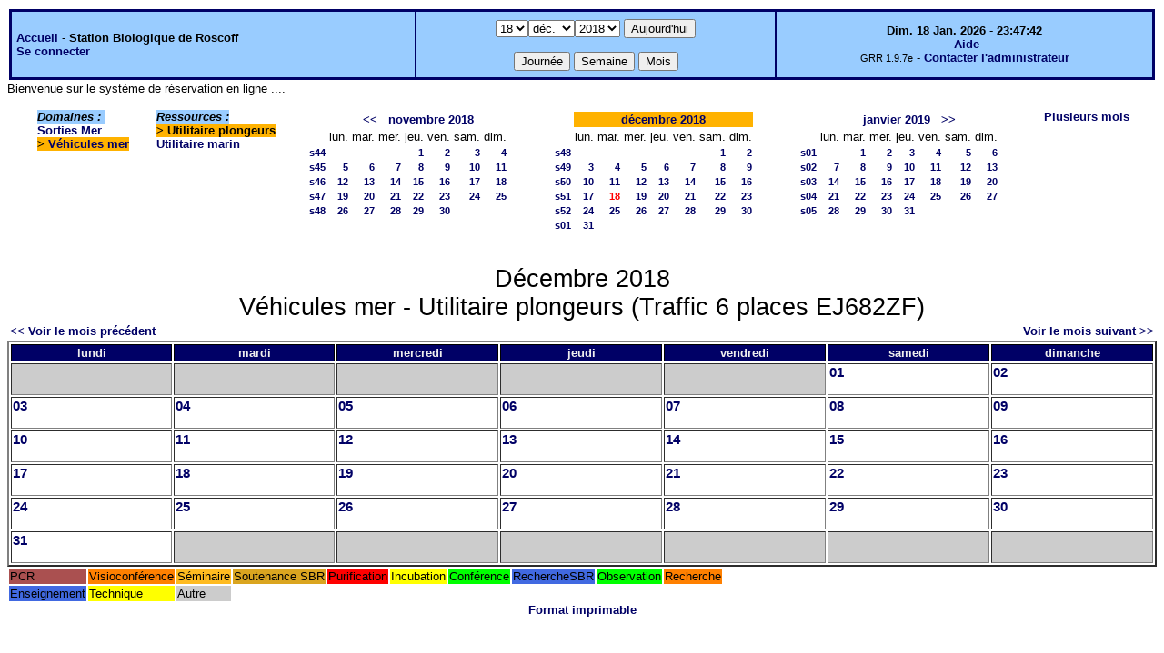

--- FILE ---
content_type: text/html;charset=iso-8859-1
request_url: http://web16.sb-roscoff.fr/intranet/grr-smo/month.php?year=2018&month=12&day=18&room=107
body_size: 39978
content:
<!DOCTYPE html PUBLIC "-//W3C//DTD XHTML 1.0 Strict//EN" "http://www.w3.org/TR/xhtml1/DTD/xhtml1-strict.dtd"><html>
<head>
<link rel="stylesheet" href="themes/default/css/style.css" type="text/css" />
<link href="include/admin_grr.css" rel="stylesheet" type="text/css" />
<style type="text/css">div#fixe   { position: fixed; bottom: 5%; right: 5%;}</style>
<link rel="SHORTCUT ICON" href="./favicon.ico" />
<title>GRR (Gestion et Réservation de Ressources) &nbsp;: Station Biologique de Roscoff</title>
<meta http-equiv="Content-Type" content="text/html; charset=iso-8859-1" />
<meta name="Robots" content="noindex" />
</head>

<body>
<script src="functions.js" type="text/javascript" ></script><script type="text/javascript" src="clock_fr.js"></script>   <script type="text/javascript">
    chaine_recherche = "Rechercher";
   	function onsubmitForm()
	{
	if(document.pressed == 'a')
	{
  	document.getElementById('day').selectedIndex=18;
		document.getElementById('month').selectedIndex=0;
		document.getElementById('year').selectedIndex=16;
  	var p=location.pathname;
	   	if(!p.match("day.php") && !p.match("week.php") && !p.match("week_all.php") && !p.match("month.php") && !p.match("month_all.php") && !p.match("month_all2.php") && !p.match("year.php"))
    document.getElementById('myform').action ="day.php";
	}
    if(document.pressed == 'd')
      document.getElementById('myform').action ="day.php";
    if(document.pressed == 'w')
    		document.getElementById('myform').action = "week.php";
    if(document.pressed == 'm')
    		document.getElementById('myform').action = "month.php";
    return true;
		}
		</script>
    
   <table width="100%" border="0">
    <tr>
      <td class="border_banner">
       <table width="100%" border="0">
        <tr>
        <td class="banner">
&nbsp;<a href="day.php?area=4&amp;day=18&amp;year=2018&amp;month=12">Accueil</a> - <b>Station Biologique de Roscoff</b><br />&nbsp;<a href='login.php'>Se connecter</a>     </td>
              <td class="banner"  align="center">
           <form id="myform" action="" method="get" onsubmit="return onsubmitForm();"><div>
           <select name="day" id="day">
<option>1</option>
<option>2</option>
<option>3</option>
<option>4</option>
<option>5</option>
<option>6</option>
<option>7</option>
<option>8</option>
<option>9</option>
<option>10</option>
<option>11</option>
<option>12</option>
<option>13</option>
<option>14</option>
<option>15</option>
<option>16</option>
<option>17</option>
<option selected="selected">18</option>
<option>19</option>
<option>20</option>
<option>21</option>
<option>22</option>
<option>23</option>
<option>24</option>
<option>25</option>
<option>26</option>
<option>27</option>
<option>28</option>
<option>29</option>
<option>30</option>
<option>31</option>
</select><select name="month" id="month">
<option value="1">janv.</option>
<option value="2">févr.</option>
<option value="3">mars</option>
<option value="4">avril</option>
<option value="5">mai</option>
<option value="6">juin</option>
<option value="7">juil.</option>
<option value="8">août</option>
<option value="9">sept.</option>
<option value="10">oct.</option>
<option value="11">nov.</option>
<option value="12" selected="selected">déc.</option>
</select><select name="year" id="year">
<option value="2010" >2010</option>
<option value="2011" >2011</option>
<option value="2012" >2012</option>
<option value="2013" >2013</option>
<option value="2014" >2014</option>
<option value="2015" >2015</option>
<option value="2016" >2016</option>
<option value="2017" >2017</option>
<option value="2018"  selected="selected">2018</option>
<option value="2019" >2019</option>
<option value="2020" >2020</option>
<option value="2021" >2021</option>
<option value="2022" >2022</option>
<option value="2023" >2023</option>
<option value="2024" >2024</option>
<option value="2025" >2025</option>
<option value="2026" >2026</option>
<option value="2027" >2027</option>
<option value="2028" >2028</option>
<option value="2029" >2029</option>
<option value="2030" >2030</option>
</select><input type="hidden" id="area_" name="area" value="6" /><input type="hidden" id="room_" name="room" value="107" />		   <input type="submit" value="Aujourd'hui" onclick="document.pressed='a'" />
           <br />
           <br />
           <input type="submit" value="Journée" onclick="document.pressed='d'" />
           <input type="submit" value="Semaine" onclick="document.pressed='w'" />
           <input type="submit" value="Mois" onclick="document.pressed='m'" />
           </div></form>
         </td>
                   <td class="banner" align="center">
      <script type="text/javascript"><!--
new LiveClock();
//--></script><br />&nbsp;<a href='javascript:centrerpopup("http://grr.mutualibre.org/documentation/index.php",800,480,"scrollbars=yes,statusbar=no,resizable=yes")'>Aide</a><br /><span class="small">GRR 1.9.7e</span> -     <script type="text/javascript">
    function encode_adresse(user,domain,debut) {
        var address = user+'@'+domain;
        var toWrite = '';
        if (debut > 0) {toWrite += '<'+'a href="mailto:';} else {toWrite +=';'};
        toWrite +=address
        document.write(toWrite);
    }
    function encode_fin_adresse(label) {
        var toWrite = '';
        toWrite +='">'+label+'</'+'a>';
        document.write(toWrite);
    }
    </script>
    <script type="text/javascript">encode_adresse('support.informatique','sb-roscoff.fr',1);encode_fin_adresse('Contacter l\'administrateur');</script>         </td>
        </tr>
       </table>
      </td>
     </tr>
    </table>
<div>
	Bienvenue sur le syst&egrave;me de r&eacute;servation en ligne ....</div>
<table width="100%" cellspacing="15"><tr><td>
</td><td><b><i><span class="bground">Domaines&nbsp;:&nbsp;</span></i></b><br /><a href="month_all.php?year=2018&amp;month=12&amp;day=18&amp;area=4">Sorties Mer</a><br />
<b><span class="week">&gt;&nbsp;<a href="month_all.php?year=2018&amp;month=12&amp;day=18&amp;area=6">Véhicules mer</a></span></b><br />
</td>
<td>
<b><i><span class="bground">Ressources&nbsp;: </span></i></b><br /><b><span class="week">&gt;&nbsp;Utilitaire plongeurs</span></b><br />
<a href="month.php?year=2018&amp;month=12&amp;day=18&amp;&amp;room=106">Utilitaire marin</a><br />
</td>

<td><table border = "0" class="calendar">
<tr><td></td>
<td align="center" valign="top" class="calendarHeader" colspan="7"><a title="Voir les réservations du mois pour cette ressource" href="month.php?year=2018&amp;month=10&amp;day=1&amp;area=6&amp;room=107">&lt;&lt;</a>&nbsp;&nbsp;&nbsp;<a title="Voir les réservations du mois pour cette ressource" href="month.php?year=2018&amp;month=11&amp;day=1&amp;area=6&amp;room=107">novembre&nbsp;2018</a></td>
</tr>
<tr><td></td>
<td align="center" valign="top" class="calendarHeader">lun.</td>
<td align="center" valign="top" class="calendarHeader">mar.</td>
<td align="center" valign="top" class="calendarHeader">mer.</td>
<td align="center" valign="top" class="calendarHeader">jeu.</td>
<td align="center" valign="top" class="calendarHeader">ven.</td>
<td align="center" valign="top" class="calendarHeader">sam.</td>
<td align="center" valign="top" class="calendarHeader">dim.</td>
</tr>
<tr ><td class="calendarcol1" align="right" valign="top"><a title="Voir les réservations de la semaine pour cette ressource" href="week.php?year=2018&amp;month=11&amp;day=1&amp;area=6&amp;room=107">s44</a></td>
<td class="calendar" align="right" valign="top">&nbsp;</td>
<td class="calendar" align="right" valign="top">&nbsp;</td>
<td class="calendar" align="right" valign="top">&nbsp;</td>
<td class="calendar" align="right" valign="top"><a title="Voir toutes les ressources du domaine pour cette journée" href="day.php?year=2018&amp;month=11&amp;day=1&amp;area=6">1</a></td>
<td class="calendar" align="right" valign="top"><a title="Voir toutes les ressources du domaine pour cette journée" href="day.php?year=2018&amp;month=11&amp;day=2&amp;area=6">2</a></td>
<td class="calendar" align="right" valign="top"><a title="Voir toutes les ressources du domaine pour cette journée" href="day.php?year=2018&amp;month=11&amp;day=3&amp;area=6">3</a></td>
<td class="calendar" align="right" valign="top"><a title="Voir toutes les ressources du domaine pour cette journée" href="day.php?year=2018&amp;month=11&amp;day=4&amp;area=6">4</a></td>
</tr>
<tr ><td class="calendarcol1" align="right" valign="top"><a title="Voir les réservations de la semaine pour cette ressource" href="week.php?year=2018&amp;month=11&amp;day=8&amp;area=6&amp;room=107">s45</a></td>
<td class="calendar" align="right" valign="top"><a title="Voir toutes les ressources du domaine pour cette journée" href="day.php?year=2018&amp;month=11&amp;day=5&amp;area=6">5</a></td>
<td class="calendar" align="right" valign="top"><a title="Voir toutes les ressources du domaine pour cette journée" href="day.php?year=2018&amp;month=11&amp;day=6&amp;area=6">6</a></td>
<td class="calendar" align="right" valign="top"><a title="Voir toutes les ressources du domaine pour cette journée" href="day.php?year=2018&amp;month=11&amp;day=7&amp;area=6">7</a></td>
<td class="calendar" align="right" valign="top"><a title="Voir toutes les ressources du domaine pour cette journée" href="day.php?year=2018&amp;month=11&amp;day=8&amp;area=6">8</a></td>
<td class="calendar" align="right" valign="top"><a title="Voir toutes les ressources du domaine pour cette journée" href="day.php?year=2018&amp;month=11&amp;day=9&amp;area=6">9</a></td>
<td class="calendar" align="right" valign="top"><a title="Voir toutes les ressources du domaine pour cette journée" href="day.php?year=2018&amp;month=11&amp;day=10&amp;area=6">10</a></td>
<td class="calendar" align="right" valign="top"><a title="Voir toutes les ressources du domaine pour cette journée" href="day.php?year=2018&amp;month=11&amp;day=11&amp;area=6">11</a></td>
</tr>
<tr ><td class="calendarcol1" align="right" valign="top"><a title="Voir les réservations de la semaine pour cette ressource" href="week.php?year=2018&amp;month=11&amp;day=15&amp;area=6&amp;room=107">s46</a></td>
<td class="calendar" align="right" valign="top"><a title="Voir toutes les ressources du domaine pour cette journée" href="day.php?year=2018&amp;month=11&amp;day=12&amp;area=6">12</a></td>
<td class="calendar" align="right" valign="top"><a title="Voir toutes les ressources du domaine pour cette journée" href="day.php?year=2018&amp;month=11&amp;day=13&amp;area=6">13</a></td>
<td class="calendar" align="right" valign="top"><a title="Voir toutes les ressources du domaine pour cette journée" href="day.php?year=2018&amp;month=11&amp;day=14&amp;area=6">14</a></td>
<td class="calendar" align="right" valign="top"><a title="Voir toutes les ressources du domaine pour cette journée" href="day.php?year=2018&amp;month=11&amp;day=15&amp;area=6">15</a></td>
<td class="calendar" align="right" valign="top"><a title="Voir toutes les ressources du domaine pour cette journée" href="day.php?year=2018&amp;month=11&amp;day=16&amp;area=6">16</a></td>
<td class="calendar" align="right" valign="top"><a title="Voir toutes les ressources du domaine pour cette journée" href="day.php?year=2018&amp;month=11&amp;day=17&amp;area=6">17</a></td>
<td class="calendar" align="right" valign="top"><a title="Voir toutes les ressources du domaine pour cette journée" href="day.php?year=2018&amp;month=11&amp;day=18&amp;area=6">18</a></td>
</tr>
<tr ><td class="calendarcol1" align="right" valign="top"><a title="Voir les réservations de la semaine pour cette ressource" href="week.php?year=2018&amp;month=11&amp;day=22&amp;area=6&amp;room=107">s47</a></td>
<td class="calendar" align="right" valign="top"><a title="Voir toutes les ressources du domaine pour cette journée" href="day.php?year=2018&amp;month=11&amp;day=19&amp;area=6">19</a></td>
<td class="calendar" align="right" valign="top"><a title="Voir toutes les ressources du domaine pour cette journée" href="day.php?year=2018&amp;month=11&amp;day=20&amp;area=6">20</a></td>
<td class="calendar" align="right" valign="top"><a title="Voir toutes les ressources du domaine pour cette journée" href="day.php?year=2018&amp;month=11&amp;day=21&amp;area=6">21</a></td>
<td class="calendar" align="right" valign="top"><a title="Voir toutes les ressources du domaine pour cette journée" href="day.php?year=2018&amp;month=11&amp;day=22&amp;area=6">22</a></td>
<td class="calendar" align="right" valign="top"><a title="Voir toutes les ressources du domaine pour cette journée" href="day.php?year=2018&amp;month=11&amp;day=23&amp;area=6">23</a></td>
<td class="calendar" align="right" valign="top"><a title="Voir toutes les ressources du domaine pour cette journée" href="day.php?year=2018&amp;month=11&amp;day=24&amp;area=6">24</a></td>
<td class="calendar" align="right" valign="top"><a title="Voir toutes les ressources du domaine pour cette journée" href="day.php?year=2018&amp;month=11&amp;day=25&amp;area=6">25</a></td>
</tr>
<tr ><td class="calendarcol1" align="right" valign="top"><a title="Voir les réservations de la semaine pour cette ressource" href="week.php?year=2018&amp;month=11&amp;day=29&amp;area=6&amp;room=107">s48</a></td>
<td class="calendar" align="right" valign="top"><a title="Voir toutes les ressources du domaine pour cette journée" href="day.php?year=2018&amp;month=11&amp;day=26&amp;area=6">26</a></td>
<td class="calendar" align="right" valign="top"><a title="Voir toutes les ressources du domaine pour cette journée" href="day.php?year=2018&amp;month=11&amp;day=27&amp;area=6">27</a></td>
<td class="calendar" align="right" valign="top"><a title="Voir toutes les ressources du domaine pour cette journée" href="day.php?year=2018&amp;month=11&amp;day=28&amp;area=6">28</a></td>
<td class="calendar" align="right" valign="top"><a title="Voir toutes les ressources du domaine pour cette journée" href="day.php?year=2018&amp;month=11&amp;day=29&amp;area=6">29</a></td>
<td class="calendar" align="right" valign="top"><a title="Voir toutes les ressources du domaine pour cette journée" href="day.php?year=2018&amp;month=11&amp;day=30&amp;area=6">30</a></td>
<td class="calendar" align="right" valign="top">&nbsp;</td>
<td class="calendar" align="right" valign="top">&nbsp;</td>
</tr>
<tr><td>&nbsp;</td></tr></table>
</td><td><table border = "0" class="calendar">
<tr><td></td>
<td align="center" valign="top" class="week" colspan="7"><a title="Voir les réservations du mois pour cette ressource" href="month.php?year=2018&amp;month=12&amp;day=1&amp;area=6&amp;room=107">décembre&nbsp;2018</a></td>
</tr>
<tr><td></td>
<td align="center" valign="top" class="calendarHeader">lun.</td>
<td align="center" valign="top" class="calendarHeader">mar.</td>
<td align="center" valign="top" class="calendarHeader">mer.</td>
<td align="center" valign="top" class="calendarHeader">jeu.</td>
<td align="center" valign="top" class="calendarHeader">ven.</td>
<td align="center" valign="top" class="calendarHeader">sam.</td>
<td align="center" valign="top" class="calendarHeader">dim.</td>
</tr>
<tr ><td class="calendarcol1" align="right" valign="top"><a title="Voir les réservations de la semaine pour cette ressource" href="week.php?year=2018&amp;month=12&amp;day=1&amp;area=6&amp;room=107">s48</a></td>
<td class="calendar" align="right" valign="top">&nbsp;</td>
<td class="calendar" align="right" valign="top">&nbsp;</td>
<td class="calendar" align="right" valign="top">&nbsp;</td>
<td class="calendar" align="right" valign="top">&nbsp;</td>
<td class="calendar" align="right" valign="top">&nbsp;</td>
<td class="calendar" align="right" valign="top"><a title="Voir toutes les ressources du domaine pour cette journée" href="day.php?year=2018&amp;month=12&amp;day=1&amp;area=6">1</a></td>
<td class="calendar" align="right" valign="top"><a title="Voir toutes les ressources du domaine pour cette journée" href="day.php?year=2018&amp;month=12&amp;day=2&amp;area=6">2</a></td>
</tr>
<tr ><td class="calendarcol1" align="right" valign="top"><a title="Voir les réservations de la semaine pour cette ressource" href="week.php?year=2018&amp;month=12&amp;day=8&amp;area=6&amp;room=107">s49</a></td>
<td class="calendar" align="right" valign="top"><a title="Voir toutes les ressources du domaine pour cette journée" href="day.php?year=2018&amp;month=12&amp;day=3&amp;area=6">3</a></td>
<td class="calendar" align="right" valign="top"><a title="Voir toutes les ressources du domaine pour cette journée" href="day.php?year=2018&amp;month=12&amp;day=4&amp;area=6">4</a></td>
<td class="calendar" align="right" valign="top"><a title="Voir toutes les ressources du domaine pour cette journée" href="day.php?year=2018&amp;month=12&amp;day=5&amp;area=6">5</a></td>
<td class="calendar" align="right" valign="top"><a title="Voir toutes les ressources du domaine pour cette journée" href="day.php?year=2018&amp;month=12&amp;day=6&amp;area=6">6</a></td>
<td class="calendar" align="right" valign="top"><a title="Voir toutes les ressources du domaine pour cette journée" href="day.php?year=2018&amp;month=12&amp;day=7&amp;area=6">7</a></td>
<td class="calendar" align="right" valign="top"><a title="Voir toutes les ressources du domaine pour cette journée" href="day.php?year=2018&amp;month=12&amp;day=8&amp;area=6">8</a></td>
<td class="calendar" align="right" valign="top"><a title="Voir toutes les ressources du domaine pour cette journée" href="day.php?year=2018&amp;month=12&amp;day=9&amp;area=6">9</a></td>
</tr>
<tr ><td class="calendarcol1" align="right" valign="top"><a title="Voir les réservations de la semaine pour cette ressource" href="week.php?year=2018&amp;month=12&amp;day=15&amp;area=6&amp;room=107">s50</a></td>
<td class="calendar" align="right" valign="top"><a title="Voir toutes les ressources du domaine pour cette journée" href="day.php?year=2018&amp;month=12&amp;day=10&amp;area=6">10</a></td>
<td class="calendar" align="right" valign="top"><a title="Voir toutes les ressources du domaine pour cette journée" href="day.php?year=2018&amp;month=12&amp;day=11&amp;area=6">11</a></td>
<td class="calendar" align="right" valign="top"><a title="Voir toutes les ressources du domaine pour cette journée" href="day.php?year=2018&amp;month=12&amp;day=12&amp;area=6">12</a></td>
<td class="calendar" align="right" valign="top"><a title="Voir toutes les ressources du domaine pour cette journée" href="day.php?year=2018&amp;month=12&amp;day=13&amp;area=6">13</a></td>
<td class="calendar" align="right" valign="top"><a title="Voir toutes les ressources du domaine pour cette journée" href="day.php?year=2018&amp;month=12&amp;day=14&amp;area=6">14</a></td>
<td class="calendar" align="right" valign="top"><a title="Voir toutes les ressources du domaine pour cette journée" href="day.php?year=2018&amp;month=12&amp;day=15&amp;area=6">15</a></td>
<td class="calendar" align="right" valign="top"><a title="Voir toutes les ressources du domaine pour cette journée" href="day.php?year=2018&amp;month=12&amp;day=16&amp;area=6">16</a></td>
</tr>
<tr ><td class="calendarcol1" align="right" valign="top"><a title="Voir les réservations de la semaine pour cette ressource" href="week.php?year=2018&amp;month=12&amp;day=22&amp;area=6&amp;room=107">s51</a></td>
<td class="calendar" align="right" valign="top"><a title="Voir toutes les ressources du domaine pour cette journée" href="day.php?year=2018&amp;month=12&amp;day=17&amp;area=6">17</a></td>
<td class="calendar" align="right" valign="top"><a title="Voir toutes les ressources du domaine pour cette journée" href="day.php?year=2018&amp;month=12&amp;day=18&amp;area=6"><span class="cal_current_day">18</span></a></td>
<td class="calendar" align="right" valign="top"><a title="Voir toutes les ressources du domaine pour cette journée" href="day.php?year=2018&amp;month=12&amp;day=19&amp;area=6">19</a></td>
<td class="calendar" align="right" valign="top"><a title="Voir toutes les ressources du domaine pour cette journée" href="day.php?year=2018&amp;month=12&amp;day=20&amp;area=6">20</a></td>
<td class="calendar" align="right" valign="top"><a title="Voir toutes les ressources du domaine pour cette journée" href="day.php?year=2018&amp;month=12&amp;day=21&amp;area=6">21</a></td>
<td class="calendar" align="right" valign="top"><a title="Voir toutes les ressources du domaine pour cette journée" href="day.php?year=2018&amp;month=12&amp;day=22&amp;area=6">22</a></td>
<td class="calendar" align="right" valign="top"><a title="Voir toutes les ressources du domaine pour cette journée" href="day.php?year=2018&amp;month=12&amp;day=23&amp;area=6">23</a></td>
</tr>
<tr ><td class="calendarcol1" align="right" valign="top"><a title="Voir les réservations de la semaine pour cette ressource" href="week.php?year=2018&amp;month=12&amp;day=29&amp;area=6&amp;room=107">s52</a></td>
<td class="calendar" align="right" valign="top"><a title="Voir toutes les ressources du domaine pour cette journée" href="day.php?year=2018&amp;month=12&amp;day=24&amp;area=6">24</a></td>
<td class="calendar" align="right" valign="top"><a title="Voir toutes les ressources du domaine pour cette journée" href="day.php?year=2018&amp;month=12&amp;day=25&amp;area=6">25</a></td>
<td class="calendar" align="right" valign="top"><a title="Voir toutes les ressources du domaine pour cette journée" href="day.php?year=2018&amp;month=12&amp;day=26&amp;area=6">26</a></td>
<td class="calendar" align="right" valign="top"><a title="Voir toutes les ressources du domaine pour cette journée" href="day.php?year=2018&amp;month=12&amp;day=27&amp;area=6">27</a></td>
<td class="calendar" align="right" valign="top"><a title="Voir toutes les ressources du domaine pour cette journée" href="day.php?year=2018&amp;month=12&amp;day=28&amp;area=6">28</a></td>
<td class="calendar" align="right" valign="top"><a title="Voir toutes les ressources du domaine pour cette journée" href="day.php?year=2018&amp;month=12&amp;day=29&amp;area=6">29</a></td>
<td class="calendar" align="right" valign="top"><a title="Voir toutes les ressources du domaine pour cette journée" href="day.php?year=2018&amp;month=12&amp;day=30&amp;area=6">30</a></td>
</tr>
<tr ><td class="calendarcol1" align="right" valign="top"><a title="Voir les réservations de la semaine pour cette ressource" href="week.php?year=2018&amp;month=12&amp;day=31&amp;area=6&amp;room=107">s01</a></td>
<td class="calendar" align="right" valign="top"><a title="Voir toutes les ressources du domaine pour cette journée" href="day.php?year=2018&amp;month=12&amp;day=31&amp;area=6">31</a></td>
<td class="calendar" align="right" valign="top">&nbsp;</td>
<td class="calendar" align="right" valign="top">&nbsp;</td>
<td class="calendar" align="right" valign="top">&nbsp;</td>
<td class="calendar" align="right" valign="top">&nbsp;</td>
<td class="calendar" align="right" valign="top">&nbsp;</td>
<td class="calendar" align="right" valign="top">&nbsp;</td>
</tr>
<tr><td>&nbsp;</td></tr></table>
</td><td><table border = "0" class="calendar">
<tr><td></td>
<td align="center" valign="top" class="calendarHeader" colspan="7"><a title="Voir les réservations du mois pour cette ressource" href="month.php?year=2019&amp;month=01&amp;day=1&amp;area=6&amp;room=107">janvier&nbsp;2019</a>&nbsp;&nbsp;&nbsp;<a title="Voir les réservations du mois pour cette ressource" href="month.php?year=2019&amp;month=02&amp;day=1&amp;area=6&amp;room=107">&gt;&gt;</a></td>
</tr>
<tr><td></td>
<td align="center" valign="top" class="calendarHeader">lun.</td>
<td align="center" valign="top" class="calendarHeader">mar.</td>
<td align="center" valign="top" class="calendarHeader">mer.</td>
<td align="center" valign="top" class="calendarHeader">jeu.</td>
<td align="center" valign="top" class="calendarHeader">ven.</td>
<td align="center" valign="top" class="calendarHeader">sam.</td>
<td align="center" valign="top" class="calendarHeader">dim.</td>
</tr>
<tr ><td class="calendarcol1" align="right" valign="top"><a title="Voir les réservations de la semaine pour cette ressource" href="week.php?year=2019&amp;month=01&amp;day=1&amp;area=6&amp;room=107">s01</a></td>
<td class="calendar" align="right" valign="top">&nbsp;</td>
<td class="calendar" align="right" valign="top"><a title="Voir toutes les ressources du domaine pour cette journée" href="day.php?year=2019&amp;month=01&amp;day=1&amp;area=6">1</a></td>
<td class="calendar" align="right" valign="top"><a title="Voir toutes les ressources du domaine pour cette journée" href="day.php?year=2019&amp;month=01&amp;day=2&amp;area=6">2</a></td>
<td class="calendar" align="right" valign="top"><a title="Voir toutes les ressources du domaine pour cette journée" href="day.php?year=2019&amp;month=01&amp;day=3&amp;area=6">3</a></td>
<td class="calendar" align="right" valign="top"><a title="Voir toutes les ressources du domaine pour cette journée" href="day.php?year=2019&amp;month=01&amp;day=4&amp;area=6">4</a></td>
<td class="calendar" align="right" valign="top"><a title="Voir toutes les ressources du domaine pour cette journée" href="day.php?year=2019&amp;month=01&amp;day=5&amp;area=6">5</a></td>
<td class="calendar" align="right" valign="top"><a title="Voir toutes les ressources du domaine pour cette journée" href="day.php?year=2019&amp;month=01&amp;day=6&amp;area=6">6</a></td>
</tr>
<tr ><td class="calendarcol1" align="right" valign="top"><a title="Voir les réservations de la semaine pour cette ressource" href="week.php?year=2019&amp;month=01&amp;day=8&amp;area=6&amp;room=107">s02</a></td>
<td class="calendar" align="right" valign="top"><a title="Voir toutes les ressources du domaine pour cette journée" href="day.php?year=2019&amp;month=01&amp;day=7&amp;area=6">7</a></td>
<td class="calendar" align="right" valign="top"><a title="Voir toutes les ressources du domaine pour cette journée" href="day.php?year=2019&amp;month=01&amp;day=8&amp;area=6">8</a></td>
<td class="calendar" align="right" valign="top"><a title="Voir toutes les ressources du domaine pour cette journée" href="day.php?year=2019&amp;month=01&amp;day=9&amp;area=6">9</a></td>
<td class="calendar" align="right" valign="top"><a title="Voir toutes les ressources du domaine pour cette journée" href="day.php?year=2019&amp;month=01&amp;day=10&amp;area=6">10</a></td>
<td class="calendar" align="right" valign="top"><a title="Voir toutes les ressources du domaine pour cette journée" href="day.php?year=2019&amp;month=01&amp;day=11&amp;area=6">11</a></td>
<td class="calendar" align="right" valign="top"><a title="Voir toutes les ressources du domaine pour cette journée" href="day.php?year=2019&amp;month=01&amp;day=12&amp;area=6">12</a></td>
<td class="calendar" align="right" valign="top"><a title="Voir toutes les ressources du domaine pour cette journée" href="day.php?year=2019&amp;month=01&amp;day=13&amp;area=6">13</a></td>
</tr>
<tr ><td class="calendarcol1" align="right" valign="top"><a title="Voir les réservations de la semaine pour cette ressource" href="week.php?year=2019&amp;month=01&amp;day=15&amp;area=6&amp;room=107">s03</a></td>
<td class="calendar" align="right" valign="top"><a title="Voir toutes les ressources du domaine pour cette journée" href="day.php?year=2019&amp;month=01&amp;day=14&amp;area=6">14</a></td>
<td class="calendar" align="right" valign="top"><a title="Voir toutes les ressources du domaine pour cette journée" href="day.php?year=2019&amp;month=01&amp;day=15&amp;area=6">15</a></td>
<td class="calendar" align="right" valign="top"><a title="Voir toutes les ressources du domaine pour cette journée" href="day.php?year=2019&amp;month=01&amp;day=16&amp;area=6">16</a></td>
<td class="calendar" align="right" valign="top"><a title="Voir toutes les ressources du domaine pour cette journée" href="day.php?year=2019&amp;month=01&amp;day=17&amp;area=6">17</a></td>
<td class="calendar" align="right" valign="top"><a title="Voir toutes les ressources du domaine pour cette journée" href="day.php?year=2019&amp;month=01&amp;day=18&amp;area=6">18</a></td>
<td class="calendar" align="right" valign="top"><a title="Voir toutes les ressources du domaine pour cette journée" href="day.php?year=2019&amp;month=01&amp;day=19&amp;area=6">19</a></td>
<td class="calendar" align="right" valign="top"><a title="Voir toutes les ressources du domaine pour cette journée" href="day.php?year=2019&amp;month=01&amp;day=20&amp;area=6">20</a></td>
</tr>
<tr ><td class="calendarcol1" align="right" valign="top"><a title="Voir les réservations de la semaine pour cette ressource" href="week.php?year=2019&amp;month=01&amp;day=22&amp;area=6&amp;room=107">s04</a></td>
<td class="calendar" align="right" valign="top"><a title="Voir toutes les ressources du domaine pour cette journée" href="day.php?year=2019&amp;month=01&amp;day=21&amp;area=6">21</a></td>
<td class="calendar" align="right" valign="top"><a title="Voir toutes les ressources du domaine pour cette journée" href="day.php?year=2019&amp;month=01&amp;day=22&amp;area=6">22</a></td>
<td class="calendar" align="right" valign="top"><a title="Voir toutes les ressources du domaine pour cette journée" href="day.php?year=2019&amp;month=01&amp;day=23&amp;area=6">23</a></td>
<td class="calendar" align="right" valign="top"><a title="Voir toutes les ressources du domaine pour cette journée" href="day.php?year=2019&amp;month=01&amp;day=24&amp;area=6">24</a></td>
<td class="calendar" align="right" valign="top"><a title="Voir toutes les ressources du domaine pour cette journée" href="day.php?year=2019&amp;month=01&amp;day=25&amp;area=6">25</a></td>
<td class="calendar" align="right" valign="top"><a title="Voir toutes les ressources du domaine pour cette journée" href="day.php?year=2019&amp;month=01&amp;day=26&amp;area=6">26</a></td>
<td class="calendar" align="right" valign="top"><a title="Voir toutes les ressources du domaine pour cette journée" href="day.php?year=2019&amp;month=01&amp;day=27&amp;area=6">27</a></td>
</tr>
<tr ><td class="calendarcol1" align="right" valign="top"><a title="Voir les réservations de la semaine pour cette ressource" href="week.php?year=2019&amp;month=01&amp;day=29&amp;area=6&amp;room=107">s05</a></td>
<td class="calendar" align="right" valign="top"><a title="Voir toutes les ressources du domaine pour cette journée" href="day.php?year=2019&amp;month=01&amp;day=28&amp;area=6">28</a></td>
<td class="calendar" align="right" valign="top"><a title="Voir toutes les ressources du domaine pour cette journée" href="day.php?year=2019&amp;month=01&amp;day=29&amp;area=6">29</a></td>
<td class="calendar" align="right" valign="top"><a title="Voir toutes les ressources du domaine pour cette journée" href="day.php?year=2019&amp;month=01&amp;day=30&amp;area=6">30</a></td>
<td class="calendar" align="right" valign="top"><a title="Voir toutes les ressources du domaine pour cette journée" href="day.php?year=2019&amp;month=01&amp;day=31&amp;area=6">31</a></td>
<td class="calendar" align="right" valign="top">&nbsp;</td>
<td class="calendar" align="right" valign="top">&nbsp;</td>
<td class="calendar" align="right" valign="top">&nbsp;</td>
</tr>
<tr><td>&nbsp;</td></tr></table>
</td><td><a title="Voir les réservations sur plusieurs mois pour toutes les ressources du domaine" href="year.php?area=6">Plusieurs mois</a></td></tr></table>
<div class="titre_planning">Décembre 2018<br />Véhicules mer - Utilitaire plongeurs  (Traffic 6 places EJ682ZF)
</div><table width="100%"><tr><td>
      <a href="month.php?year=2018&amp;month=11&amp;room=107">
      &lt;&lt; Voir le mois précédent</a></td>
      <td>&nbsp;</td>
      <td align="right"><a href="month.php?year=2019&amp;month=1&amp;room=107">
      Voir le mois suivant &gt;&gt;</a></td></tr></table><table border="2" width="100%">
<tr><th style="width:14%;">lundi</th><th style="width:14%;">mardi</th><th style="width:14%;">mercredi</th><th style="width:14%;">jeudi</th><th style="width:14%;">vendredi</th><th style="width:14%;">samedi</th><th style="width:14%;">dimanche</th></tr>
<tr><td class="cell_month_o">&nbsp;</td>
<td class="cell_month_o">&nbsp;</td>
<td class="cell_month_o">&nbsp;</td>
<td class="cell_month_o">&nbsp;</td>
<td class="cell_month_o">&nbsp;</td>
<td valign="top" class="cell_month">
<div class="monthday"><a title="Voir toutes les ressources du domaine pour cette journée"   href="day.php?year=2018&amp;month=12&amp;day=1&amp;area=6">01</a></div>
&nbsp;</td>
<td valign="top" class="cell_month">
<div class="monthday"><a title="Voir toutes les ressources du domaine pour cette journée"   href="day.php?year=2018&amp;month=12&amp;day=2&amp;area=6">02</a></div>
&nbsp;</td>
</tr><tr>
<td valign="top" class="cell_month">
<div class="monthday"><a title="Voir toutes les ressources du domaine pour cette journée"   href="day.php?year=2018&amp;month=12&amp;day=3&amp;area=6">03</a></div>
&nbsp;</td>
<td valign="top" class="cell_month">
<div class="monthday"><a title="Voir toutes les ressources du domaine pour cette journée"   href="day.php?year=2018&amp;month=12&amp;day=4&amp;area=6">04</a></div>
&nbsp;</td>
<td valign="top" class="cell_month">
<div class="monthday"><a title="Voir toutes les ressources du domaine pour cette journée"   href="day.php?year=2018&amp;month=12&amp;day=5&amp;area=6">05</a></div>
&nbsp;</td>
<td valign="top" class="cell_month">
<div class="monthday"><a title="Voir toutes les ressources du domaine pour cette journée"   href="day.php?year=2018&amp;month=12&amp;day=6&amp;area=6">06</a></div>
&nbsp;</td>
<td valign="top" class="cell_month">
<div class="monthday"><a title="Voir toutes les ressources du domaine pour cette journée"   href="day.php?year=2018&amp;month=12&amp;day=7&amp;area=6">07</a></div>
&nbsp;</td>
<td valign="top" class="cell_month">
<div class="monthday"><a title="Voir toutes les ressources du domaine pour cette journée"   href="day.php?year=2018&amp;month=12&amp;day=8&amp;area=6">08</a></div>
&nbsp;</td>
<td valign="top" class="cell_month">
<div class="monthday"><a title="Voir toutes les ressources du domaine pour cette journée"   href="day.php?year=2018&amp;month=12&amp;day=9&amp;area=6">09</a></div>
&nbsp;</td>
</tr><tr>
<td valign="top" class="cell_month">
<div class="monthday"><a title="Voir toutes les ressources du domaine pour cette journée"   href="day.php?year=2018&amp;month=12&amp;day=10&amp;area=6">10</a></div>
&nbsp;</td>
<td valign="top" class="cell_month">
<div class="monthday"><a title="Voir toutes les ressources du domaine pour cette journée"   href="day.php?year=2018&amp;month=12&amp;day=11&amp;area=6">11</a></div>
&nbsp;</td>
<td valign="top" class="cell_month">
<div class="monthday"><a title="Voir toutes les ressources du domaine pour cette journée"   href="day.php?year=2018&amp;month=12&amp;day=12&amp;area=6">12</a></div>
&nbsp;</td>
<td valign="top" class="cell_month">
<div class="monthday"><a title="Voir toutes les ressources du domaine pour cette journée"   href="day.php?year=2018&amp;month=12&amp;day=13&amp;area=6">13</a></div>
&nbsp;</td>
<td valign="top" class="cell_month">
<div class="monthday"><a title="Voir toutes les ressources du domaine pour cette journée"   href="day.php?year=2018&amp;month=12&amp;day=14&amp;area=6">14</a></div>
&nbsp;</td>
<td valign="top" class="cell_month">
<div class="monthday"><a title="Voir toutes les ressources du domaine pour cette journée"   href="day.php?year=2018&amp;month=12&amp;day=15&amp;area=6">15</a></div>
&nbsp;</td>
<td valign="top" class="cell_month">
<div class="monthday"><a title="Voir toutes les ressources du domaine pour cette journée"   href="day.php?year=2018&amp;month=12&amp;day=16&amp;area=6">16</a></div>
&nbsp;</td>
</tr><tr>
<td valign="top" class="cell_month">
<div class="monthday"><a title="Voir toutes les ressources du domaine pour cette journée"   href="day.php?year=2018&amp;month=12&amp;day=17&amp;area=6">17</a></div>
&nbsp;</td>
<td valign="top" class="cell_month">
<div class="monthday"><a title="Voir toutes les ressources du domaine pour cette journée"   href="day.php?year=2018&amp;month=12&amp;day=18&amp;area=6">18</a></div>
&nbsp;</td>
<td valign="top" class="cell_month">
<div class="monthday"><a title="Voir toutes les ressources du domaine pour cette journée"   href="day.php?year=2018&amp;month=12&amp;day=19&amp;area=6">19</a></div>
&nbsp;</td>
<td valign="top" class="cell_month">
<div class="monthday"><a title="Voir toutes les ressources du domaine pour cette journée"   href="day.php?year=2018&amp;month=12&amp;day=20&amp;area=6">20</a></div>
&nbsp;</td>
<td valign="top" class="cell_month">
<div class="monthday"><a title="Voir toutes les ressources du domaine pour cette journée"   href="day.php?year=2018&amp;month=12&amp;day=21&amp;area=6">21</a></div>
&nbsp;</td>
<td valign="top" class="cell_month">
<div class="monthday"><a title="Voir toutes les ressources du domaine pour cette journée"   href="day.php?year=2018&amp;month=12&amp;day=22&amp;area=6">22</a></div>
&nbsp;</td>
<td valign="top" class="cell_month">
<div class="monthday"><a title="Voir toutes les ressources du domaine pour cette journée"   href="day.php?year=2018&amp;month=12&amp;day=23&amp;area=6">23</a></div>
&nbsp;</td>
</tr><tr>
<td valign="top" class="cell_month">
<div class="monthday"><a title="Voir toutes les ressources du domaine pour cette journée"   href="day.php?year=2018&amp;month=12&amp;day=24&amp;area=6">24</a></div>
&nbsp;</td>
<td valign="top" class="cell_month">
<div class="monthday"><a title="Voir toutes les ressources du domaine pour cette journée"   href="day.php?year=2018&amp;month=12&amp;day=25&amp;area=6">25</a></div>
&nbsp;</td>
<td valign="top" class="cell_month">
<div class="monthday"><a title="Voir toutes les ressources du domaine pour cette journée"   href="day.php?year=2018&amp;month=12&amp;day=26&amp;area=6">26</a></div>
&nbsp;</td>
<td valign="top" class="cell_month">
<div class="monthday"><a title="Voir toutes les ressources du domaine pour cette journée"   href="day.php?year=2018&amp;month=12&amp;day=27&amp;area=6">27</a></div>
&nbsp;</td>
<td valign="top" class="cell_month">
<div class="monthday"><a title="Voir toutes les ressources du domaine pour cette journée"   href="day.php?year=2018&amp;month=12&amp;day=28&amp;area=6">28</a></div>
&nbsp;</td>
<td valign="top" class="cell_month">
<div class="monthday"><a title="Voir toutes les ressources du domaine pour cette journée"   href="day.php?year=2018&amp;month=12&amp;day=29&amp;area=6">29</a></div>
&nbsp;</td>
<td valign="top" class="cell_month">
<div class="monthday"><a title="Voir toutes les ressources du domaine pour cette journée"   href="day.php?year=2018&amp;month=12&amp;day=30&amp;area=6">30</a></div>
&nbsp;</td>
</tr><tr>
<td valign="top" class="cell_month">
<div class="monthday"><a title="Voir toutes les ressources du domaine pour cette journée"   href="day.php?year=2018&amp;month=12&amp;day=31&amp;area=6">31</a></div>
&nbsp;</td>
<td class="cell_month_o" >&nbsp;</td>
<td class="cell_month_o" >&nbsp;</td>
<td class="cell_month_o" >&nbsp;</td>
<td class="cell_month_o" >&nbsp;</td>
<td class="cell_month_o" >&nbsp;</td>
<td class="cell_month_o" >&nbsp;</td>
</tr></table>
<table border="0"><tr>
<td style="background-color:#AA5050;" >PCR</td>
<td style="background-color:#FF8000;" >Visioconférence</td>
<td style="background-color:#FFBB20;" >Séminaire</td>
<td style="background-color:#DAA520;" >Soutenance SBR</td>
<td style="background-color:#FF0000;" >Purification</td>
<td style="background-color:#FFFF00;" >Incubation</td>
<td style="background-color:#00FF00;" >Conférence</td>
<td style="background-color:#4169E1;" >RechercheSBR</td>
<td style="background-color:#00FF00;" >Observation</td>
<td style="background-color:#FF8000;" >Recherche</td>
</tr><tr><td style="background-color:#4169E1;" >Enseignement</td>
<td style="background-color:#FFFF00;" >Technique</td>
<td style="background-color:#CCCCCC;" >Autre</td>
</tr></table>
<script type="text/javascript"></script><div class="format_imprimable"><a href="/intranet/grr-smo/month.php?year=2018&amp;month=12&amp;day=18&amp;room=107&amp;pview=1"  target="_blank">Format imprimable</a></div></body>
</html>